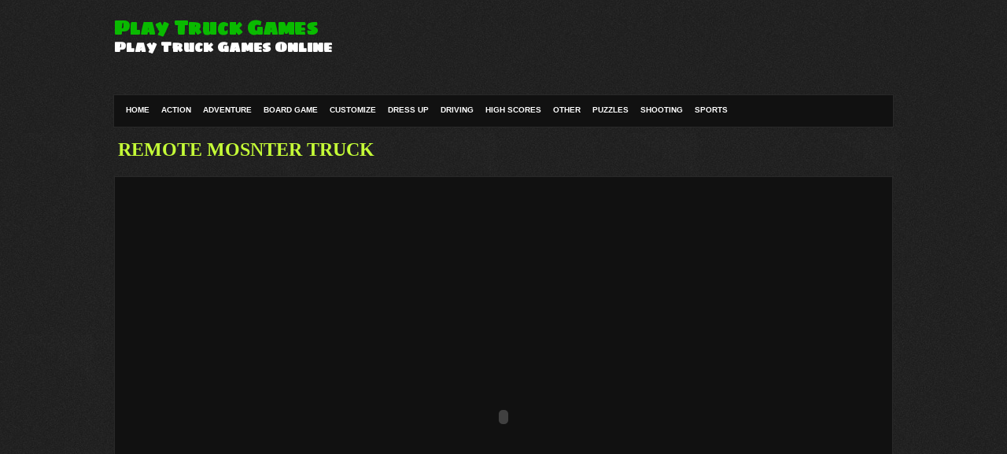

--- FILE ---
content_type: text/html; charset=utf-8
request_url: https://truckgameszone.com/puzzles/remote-mosnter-truck/
body_size: 6104
content:
<!DOCTYPE html>
<html>
<head profile="http://gmpg.org/xfn/11">
  <meta http-equiv="Content-Type" content="text/html; charset=utf-8">
  <meta name="distribution" content="global">
  <meta name="language" content="en, sv">
  <title>remote mosnter truck</title>
  <link rel="alternate" type="application/rss+xml" title="RSS 2.0" href="/feed/">
  <link href='http://fonts.googleapis.com/css?family=Sigmar+One' rel='stylesheet' type='text/css'>
  <link rel="alternate" type="text/xml" title="RSS .92" href="/feed/rss/">
  <link rel="alternate" type="application/atom+xml" title="Atom 0.3" href="/feed/atom/">
  <link rel="pingback" href="/xmlrpc.php">
  <link rel='archives' title='October 2011' href='/2011/10/'>
  <link rel='archives' title='September 2011' href='/2011/09/'>
  <link rel='archives' title='August 2011' href='/2011/08/'>
  <link rel='archives' title='July 2011' href='/2011/07/'>
  <link rel='archives' title='May 2011' href='/2011/05/'>
  <link rel='archives' title='April 2011' href='/2011/04/'>
  <link rel='archives' title='March 2011' href='/2011/03/'>
  <link rel='archives' title='February 2011' href='/2011/02/'>
  <link rel='archives' title='January 2011' href='/2011/01/'>
  <link rel='archives' title='December 2010' href='/2010/12/'>
  <link rel='archives' title='November 2010' href='/2010/11/'>
  <link rel='archives' title='October 2010' href='/2010/10/'>
  <link rel='archives' title='September 2010' href='/2010/09/'>
  <link rel='archives' title='August 2010' href='/2010/08/'>
  <link rel='archives' title='July 2010' href='/2010/07/'>
  <link rel='archives' title='June 2010' href='/2010/06/'>
  <link rel='archives' title='May 2010' href='/2010/05/'>
  <link rel='archives' title='April 2010' href='/2010/04/'>
  <link rel='archives' title='February 2010' href='/2010/02/'>
  <link rel='archives' title='January 2010' href='/2010/01/'>
  <link rel="alternate" type="application/rss+xml" title="Play Truck Games &raquo; remote mosnter truck Comments Feed" href="/puzzles/remote-mosnter-truck/feed/">
  <link rel='stylesheet' id='wp-postratings-css' href='/wp-content/plugins/wp-postratings/postratings-css.css?ver=1.50' type='text/css' media='all'>
  <link rel='stylesheet' id='wp-pagenavi-css' href='/wp-content/plugins/wp-pagenavi/pagenavi-css.css?ver=2.70' type='text/css' media='all'>
  <script type='text/javascript' src='/wp-includes/js/jquery/jquery.js?ver=1.7.1'></script>
  <link rel="EditURI" type="application/rsd+xml" title="RSD" href="/xmlrpc.php?rsd">
  <link rel="wlwmanifest" type="application/wlwmanifest+xml" href="/wp-includes/wlwmanifest.xml">
  <link rel='prev' title='xTrucks 2' href='/driving/xtrucks-2/'>
  <link rel='next' title='Urban Truck' href='/adventure/urban-truck/'>
  <link rel='shortlink' href='/?p=99'>
  <meta name="keywords" content="games,jigsaw,mcastro1988,mosnter,puzzle,remote,truck">
  <link rel="canonical" href="/puzzles/remote-mosnter-truck/">
  <script type="text/javascript">
  /* <![CDATA[ */
  jQuery.ajax({type:'GET',url:'http://truckgameszone.com/wp-content/plugins/wp-postviews/wp-postviews.php',data:'postviews_id=99',cache:false});/* ]]> */
  </script>
  <style type="text/css" media="screen">
  <!-- @import url( /wp-content/themes/triqui/style.css ); -->
  </style>
  <script type='text/javascript' src='/wp-content/plugins/wp-postratings/postratings-js-packed.js?ver=1.40'></script>
</head>
<body>
  <div id="header">
    <div class="headerleft">
      <h1>Play Truck Games</h1>
      <h2>Play Truck Games Online</h2>
    </div>
    <div class="headerright" style="text-align:center;padding-top:30px;">
      <script type='text/javascript'>
      <!--//<![CDATA[
      var m3_u = (location.protocol=='https:'?'https://try-arcade.com/www/delivery/ajs.php':'http://try-arcade.com/www/delivery/ajs.php');
      var m3_r = Math.floor(Math.random()*99999999999);
      if (!document.MAX_used) document.MAX_used = ',';
      document.write ("<scr"+"ipt type='text/javascript' src='"+m3_u);
      document.write ("?zoneid=1");
      document.write ('&amp;cb=' + m3_r);
      if (document.MAX_used != ',') document.write ("&amp;exclude=" + document.MAX_used);
      document.write (document.charset ? '&amp;charset='+document.charset : (document.characterSet ? '&amp;charset='+document.characterSet : ''));
      document.write ("&amp;loc=" + escape(window.location));
      if (document.referrer) document.write ("&amp;referer=" + escape(document.referrer));
      if (document.context) document.write ("&context=" + escape(document.context));
      if (document.mmm_fo) document.write ("&amp;mmm_fo=1");
      document.write ("'><\/scr"+"ipt>");
      //]]>-->
      </script><noscript><img src='http://try-arcade.com/www/delivery/avw.php?zoneid=1&amp;cb=INSERT_RANDOM_NUMBER_HERE&amp;n=a6a020ec' border='0' alt=''></noscript>
    </div>
  </div>
  <div id="navbar">
    <ul id="nav">
      <li>
        <a href="/">Home</a>
      </li>
      <li class="cat-item cat-item-3">
        <a href="/category/action/" title="Flash Action Games">Action</a>
      </li>
      <li class="cat-item cat-item-4">
        <a href="/category/adventure/" title="Flash Adventure Games">Adventure</a>
      </li>
      <li class="cat-item cat-item-5">
        <a href="/category/board-game/" title="Flash Board Game Games">Board Game</a>
      </li>
      <li class="cat-item cat-item-12">
        <a href="/category/customize/" title="Flash Customize Games">Customize</a>
      </li>
      <li class="cat-item cat-item-7">
        <a href="/category/dress-up/" title="Flash Dress Up Games">Dress Up</a>
      </li>
      <li class="cat-item cat-item-8">
        <a href="/category/driving/" title="Flash Driving Games">Driving</a>
      </li>
      <li class="cat-item cat-item-10">
        <a href="/category/high-scores/" title="Flash High Scores Games">High Scores</a>
      </li>
      <li class="cat-item cat-item-11">
        <a href="/category/other/" title="Flash Other Games">Other</a>
      </li>
      <li class="cat-item cat-item-13">
        <a href="/category/puzzles/" title="Flash Puzzles Games">Puzzles</a>
      </li>
      <li class="cat-item cat-item-14">
        <a href="/category/shooting/" title="Flash Shooting Games">Shooting</a>
      </li>
      <li class="cat-item cat-item-15">
        <a href="/category/sports/" title="Flash Sports Games">Sports</a>
      </li>
    </ul>
  </div>
  <div id="content">
    <div id="gamecontent">
      <div class="gameleft">
        <h1>remote mosnter truck</h1>
      </div>
      <center>
        <script type='text/javascript'>
        <!--//<![CDATA[
        var m3_u = (location.protocol=='https:'?'https://try-arcade.com/www/delivery/ajs.php':'http://try-arcade.com/www/delivery/ajs.php');
        var m3_r = Math.floor(Math.random()*99999999999);
        if (!document.MAX_used) document.MAX_used = ',';
        document.write ("<scr"+"ipt type='text/javascript' src='"+m3_u);
        document.write ("?zoneid=3");
        document.write ('&amp;cb=' + m3_r);
        if (document.MAX_used != ',') document.write ("&amp;exclude=" + document.MAX_used);
        document.write (document.charset ? '&amp;charset='+document.charset : (document.characterSet ? '&amp;charset='+document.characterSet : ''));
        document.write ("&amp;loc=" + escape(window.location));
        if (document.referrer) document.write ("&amp;referer=" + escape(document.referrer));
        if (document.context) document.write ("&context=" + escape(document.context));
        if (document.mmm_fo) document.write ("&amp;mmm_fo=1");
        document.write ("'><\/scr"+"ipt>");
        //]]>-->
        </script><noscript><img src='http://try-arcade.com/www/delivery/avw.php?zoneid=3&amp;cb=INSERT_RANDOM_NUMBER_HERE&amp;n=ad3bcfe8' border='0' alt=''></noscript>
      </center>
      <div class="gameright"></div>
      <div class="clear"></div>
      <div class="description">
        <div class="flash">
          <embed src="/wp-content/plugins/mochi/mochigames/99.swf" menu="false" quality="high" width="800" height="600" type="application/x-shockwave-flash" pluginspage="http://www.macromedia.com/go/getflashplayer">
        </div><br>
        <div class="adsensead"></div>
        <ul>
          <li>Description
            <ul>
              <li>Jigsaw Puzzle - remote mosnter truck</li>
            </ul>
          </li>
        </ul>
      </div>
      <center>
        <script type='text/javascript'>
        <!--//<![CDATA[
        var m3_u = (location.protocol=='https:'?'https://try-arcade.com/www/delivery/ajs.php':'http://try-arcade.com/www/delivery/ajs.php');
        var m3_r = Math.floor(Math.random()*99999999999);
        if (!document.MAX_used) document.MAX_used = ',';
        document.write ("<scr"+"ipt type='text/javascript' src='"+m3_u);
        document.write ("?zoneid=4");
        document.write ('&amp;cb=' + m3_r);
        if (document.MAX_used != ',') document.write ("&amp;exclude=" + document.MAX_used);
        document.write (document.charset ? '&amp;charset='+document.charset : (document.characterSet ? '&amp;charset='+document.characterSet : ''));
        document.write ("&amp;loc=" + escape(window.location));
        if (document.referrer) document.write ("&amp;referer=" + escape(document.referrer));
        if (document.context) document.write ("&context=" + escape(document.context));
        if (document.mmm_fo) document.write ("&amp;mmm_fo=1");
        document.write ("'><\/scr"+"ipt>");
        //]]>-->
        </script><noscript><img src='http://try-arcade.com/www/delivery/avw.php?zoneid=4&amp;cb=INSERT_RANDOM_NUMBER_HERE&amp;n=a35cc986' border='0' alt=''></noscript>
      </center>
      <div class="date">
        <p></p>
        <div id="post-ratings-99" class="post-ratings">
          <img id="rating_99_1" src="/wp-content/plugins/wp-postratings/images/stars/rating_off.gif" alt="1 Star" title="1 Star" onmouseover="current_rating(99, 1, '1 Star');" onmouseout="ratings_off(0, 0, 0);" onclick="rate_post();" onkeypress="rate_post();" style="cursor: pointer; border: 0px;"><img id="rating_99_2" src="/wp-content/plugins/wp-postratings/images/stars/rating_off.gif" alt="2 Stars" title="2 Stars" onmouseover="current_rating(99, 2, '2 Stars');" onmouseout="ratings_off(0, 0, 0);" onclick="rate_post();" onkeypress="rate_post();" style="cursor: pointer; border: 0px;"><img id="rating_99_3" src="/wp-content/plugins/wp-postratings/images/stars/rating_off.gif" alt="3 Stars" title="3 Stars" onmouseover="current_rating(99, 3, '3 Stars');" onmouseout="ratings_off(0, 0, 0);" onclick="rate_post();" onkeypress="rate_post();" style="cursor: pointer; border: 0px;"><img id="rating_99_4" src="/wp-content/plugins/wp-postratings/images/stars/rating_off.gif" alt="4 Stars" title="4 Stars" onmouseover="current_rating(99, 4, '4 Stars');" onmouseout="ratings_off(0, 0, 0);" onclick="rate_post();" onkeypress="rate_post();" style="cursor: pointer; border: 0px;"><img id="rating_99_5" src="/wp-content/plugins/wp-postratings/images/stars/rating_off.gif" alt="5 Stars" title="5 Stars" onmouseover="current_rating(99, 5, '5 Stars');" onmouseout="ratings_off(0, 0, 0);" onclick="rate_post();" onkeypress="rate_post();" style="cursor: pointer; border: 0px;"> (No Ratings Yet)<br>
          <span class="post-ratings-text" id="ratings_99_text"></span>
        </div>
        <div id="post-ratings-99-loading" class="post-ratings-loading">
          <img src="/wp-content/plugins/wp-postratings/images/loading.gif" width="16" height="16" alt="Loading ..." title="Loading ..." class="post-ratings-image">&nbsp;Loading ...
        </div>
        <p></p>
        <p>484 views</p>
      </div>
      <div id="commentleft">
        <p id="review">Review <strong>remote mosnter truck</strong></p>
        <form action="http://truckgameszone.com/wp-comments-post.php" method="post" id="commentform" name="commentform">
          <p><label for="author">Name (*)</label><br>
          <input class="texts" type="text" name="author" id="author" value="" size="40" tabindex="1"></p>
          <p><label for="email">Email Address(*)</label><br>
          <input class="texts" type="text" name="email" id="email" value="" size="40" tabindex="2"></p>
          <p><label for="url">Website</label><br>
          <input class="texts" type="text" name="url" id="url" value="" size="40" tabindex="3"></p>
          <p><small><strong>XHTML:</strong> You can use these tags: &lt;a href=&quot;&quot; title=&quot;&quot;&gt; &lt;abbr title=&quot;&quot;&gt; &lt;acronym title=&quot;&quot;&gt; &lt;b&gt; &lt;blockquote cite=&quot;&quot;&gt; &lt;cite&gt; &lt;code&gt; &lt;del datetime=&quot;&quot;&gt; &lt;em&gt; &lt;i&gt; &lt;q cite=&quot;&quot;&gt; &lt;strike&gt; &lt;strong&gt;</small></p>
          <p>
          <textarea class="texts" name="comment" id="comment" cols="50" rows="10" tabindex="4"></textarea></p>
          <p><input name="submit" type="submit" id="submit" tabindex="5" value="POST REVIEW" class="sub_button"> <input type="hidden" name="comment_post_ID" value="99"></p>
          <p style="display: none;"><input type="hidden" id="akismet_comment_nonce" name="akismet_comment_nonce" value="3704a18ff7"></p>
        </form>
      </div>
      <div id="commentright">
        <p id="review">No Reviews to <strong>remote mosnter truck</strong></p>
        <ol class="commentlist"></ol>
      </div>
      <div class="clear"></div>
    </div>
  </div>
  <div id="footer">
    <div class="posts_wrapper">
      <div class="footer_posts">
        <ul>
          <li>
            <a href="/driving/3d-truck-mission/">3D Truck Mission</a>
          </li>
          <li>
            <a href="/driving/agusmonster-truck/">Agusmonster truck</a>
          </li>
          <li>
            <a href="/driving/alp-truck/">Alp Truck</a>
          </li>
          <li>
            <a href="/action/american-truck/">American Truck</a>
          </li>
          <li>
            <a href="/action/american-truck-2/">American Truck 2</a>
          </li>
          <li>
            <a href="/driving/army-truck-game/">army truck game</a>
          </li>
          <li>
            <a href="/uncategorized/army-truck-mega/">Army truck mega</a>
          </li>
          <li>
            <a href="/other/bigfoot-monster-truck/">Bigfoot Monster Truck</a>
          </li>
          <li>
            <a href="/uncategorized/blue-monster-truck/">Blue monster truck</a>
          </li>
          <li>
            <a href="/driving/carrier-truck/">Carrier Truck</a>
          </li>
          <li>
            <a href="/other/chicks-truckin-sliding/">Chicks Truckin Sliding</a>
          </li>
          <li>
            <a href="/uncategorized/delta-truck/">Delta truck</a>
          </li>
          <li>
            <a href="/driving/desert-truck/">Desert Truck</a>
          </li>
          <li>
            <a href="/action/desert-truck-reloaded/">Desert Truck &gt;Reloaded&lt;</a>
          </li>
          <li>
            <a href="/action/dominator-truck/">Dominator Truck</a>
          </li>
          <li>
            <a href="/driving/dumper-truck/">Dumper Truck</a>
          </li>
          <li>
            <a href="/uncategorized/escalade-monster-truck-2010/">Escalade Monster truck 2010</a>
          </li>
          <li>
            <a href="/uncategorized/extreme-truck-x3/">Extreme truck X3</a>
          </li>
          <li>
            <a href="/driving/extreme-trucks-iii/">Extreme Trucks III</a>
          </li>
          <li>
            <a href="/action/fire-fighting-truck/">Fire Fighting Truck</a>
          </li>
          <li>
            <a href="/driving/fire-truck-2/">Fire Truck 2</a>
          </li>
          <li>
            <a href="/driving/garbage-truck/">Garbage Truck</a>
          </li>
        </ul>
      </div>
      <div class="footer_posts">
        <ul>
          <li>
            <a href="/uncategorized/generic-truck-3d/">Generic truck 3D</a>
          </li>
          <li>
            <a href="/action/gloomy-truck/">Gloomy Truck</a>
          </li>
          <li>
            <a href="/action/gloomy-truck-chinese-version/">Gloomy Truck Chinese version</a>
          </li>
          <li>
            <a href="/uncategorized/green-monster-truck/">Green Monster truck</a>
          </li>
          <li>
            <a href="/uncategorized/green-truck/">Green truck</a>
          </li>
          <li>
            <a href="/driving/halloween-monster-truck/">Halloween Monster Truck</a>
          </li>
          <li>
            <a href="/action/heavy-truck/">Heavy Truck</a>
          </li>
          <li>
            <a href="/adventure/heavytruck-parking/">HeavyTruck Parking</a>
          </li>
          <li>
            <a href="/uncategorized/hyper-truck/">Hyper truck</a>
          </li>
          <li>
            <a href="/driving/jet-truck-x5000/">jet truck X5000</a>
          </li>
          <li>
            <a href="/driving/jet-vs-truck/">jet vs. truck</a>
          </li>
          <li>
            <a href="/high-scores/jigsaw-banana-truck/">Jigsaw: Banana Truck</a>
          </li>
          <li>
            <a href="/driving/jungle-truck/">Jungle Truck</a>
          </li>
          <li>
            <a href="/action/le-camion-fou-crazy-truck/">Le Camion Fou (Crazy Truck)</a>
          </li>
          <li>
            <a href="/driving/ll-city-truck/">LL City Truck</a>
          </li>
          <li>
            <a href="/driving/ll-city-truck-2/">LL City Truck 2</a>
          </li>
          <li>
            <a href="/action/mad-trucker-3/">Mad Trucker 3</a>
          </li>
          <li>
            <a href="/adventure/maniac-truck/">Maniac-Truck</a>
          </li>
          <li>
            <a href="/action/mining-truck/">Mining Truck</a>
          </li>
          <li>
            <a href="/action/mining-truck-2-trolley-transport/">Mining Truck 2: Trolley Transport</a>
          </li>
          <li>
            <a href="/driving/monster-truck/">monster truck</a>
          </li>
          <li>
            <a href="/uncategorized/monster-truck-343/">Monster truck 343</a>
          </li>
        </ul>
      </div>
      <div class="footer_posts">
        <ul>
          <li>
            <a href="/uncategorized/monster-truck-3d-stars/">Monster truck 3D stars</a>
          </li>
          <li>
            <a href="/action/monster-truck-america/">Monster Truck America</a>
          </li>
          <li>
            <a href="/action/monster-truck-curfew/">Monster Truck Curfew</a>
          </li>
          <li>
            <a href="/action/monster-truck-demolisher/">Monster Truck Demolisher</a>
          </li>
          <li>
            <a href="/action/monster-truck-galactic/">Monster Truck Galactic</a>
          </li>
          <li>
            <a href="/driving/monster-truck-racing/">Monster Truck Racing</a>
          </li>
          <li>
            <a href="/driving/monster-truck-rush/">Monster Truck Rush</a>
          </li>
          <li>
            <a href="/other/monster-truck-sampson/">Monster Truck Sampson</a>
          </li>
          <li>
            <a href="/puzzles/monster-truck-slider-puzzle/">Monster Truck Slider Puzzle</a>
          </li>
          <li>
            <a href="/action/monster-truck-trip/">Monster Truck Trip</a>
          </li>
          <li>
            <a href="/adventure/monster-truck-xtreme/">Monster Truck Xtreme</a>
          </li>
          <li>
            <a href="/action/monster-truck-xtreme-2/">Monster Truck Xtreme 2</a>
          </li>
          <li>
            <a href="/driving/monster-trucks-2/">Monster Trucks 2</a>
          </li>
          <li>
            <a href="/uncategorized/monter-truck-jam/">Monter truck jam</a>
          </li>
          <li>
            <a href="/action/mosnter-truck-long-jump/">mosnter truck long jump</a>
          </li>
          <li>
            <a href="/adventure/mysteries-truck/">Mysteries Truck</a>
          </li>
          <li>
            <a href="/driving/park-my-truck-2/">Park my truck 2</a>
          </li>
          <li>
            <a href="/puzzles/remote-mosnter-truck/">remote mosnter truck</a>
          </li>
          <li>
            <a href="/adventure/storm-truck/">Storm Truck</a>
          </li>
          <li>
            <a href="/action/super-18-wheeler-truck/">Super 18 Wheeler Truck</a>
          </li>
          <li>
            <a href="/uncategorized/super-4x4-truck/">Super 4&#215;4 truck</a>
          </li>
          <li>
            <a href="/driving/super-monster-truck/">super monster truck</a>
          </li>
        </ul>
      </div>
      <div class="footer_posts">
        <ul>
          <li>
            <a href="/uncategorized/super-monster-truck-34/">Super monster truck 34</a>
          </li>
          <li>
            <a href="/uncategorized/super-trailer-truck/">Super trailer truck</a>
          </li>
          <li>
            <a href="/driving/super-truck/">Super Truck</a>
          </li>
          <li>
            <a href="/driving/super-truck-game/">super truck game</a>
          </li>
          <li>
            <a href="/action/taxi-truck/">Taxi Truck</a>
          </li>
          <li>
            <a href="/uncategorized/the-black-monster-truck/">The black monster truck</a>
          </li>
          <li>
            <a href="/adventure/the-truck/">The Truck</a>
          </li>
          <li>
            <a href="/action/tippy-truck/">Tippy Truck</a>
          </li>
          <li>
            <a href="/action/tippy-truck-level-pack/">Tippy Truck Level Pack</a>
          </li>
          <li>
            <a href="/uncategorized/trailer-truck-game/">Trailer Truck game</a>
          </li>
          <li>
            <a href="/action/truck-adventure/">Truck Adventure</a>
          </li>
          <li>
            <a href="/uncategorized/truck-army-game/">Truck Army Game</a>
          </li>
          <li>
            <a href="/action/truck-atack/">Truck Atack</a>
          </li>
          <li>
            <a href="/action/truck-city/">Truck City</a>
          </li>
          <li>
            <a href="/dress-up/truck-coloring/">Truck Coloring</a>
          </li>
          <li>
            <a href="/action/truck-drifting/">Truck Drifting</a>
          </li>
          <li>
            <a href="/uncategorized/truck-h3t/">Truck H3T</a>
          </li>
          <li>
            <a href="/action/truck-launch-maniac/">Truck Launch Maniac</a>
          </li>
          <li>
            <a href="/action/truck-loader-2/">Truck Loader 2</a>
          </li>
          <li>
            <a href="/action/truck-loader-3/">Truck Loader 3</a>
          </li>
          <li>
            <a href="/customize/truck-on-boat-coloring/">Truck On Boat Coloring</a>
          </li>
          <li>
            <a href="/adventure/truck-or-treat/">Truck or Treat</a>
          </li>
        </ul>
      </div>
      <div class="footer_posts">
        <ul>
          <li>
            <a href="/driving/truck-parking-space/">Truck Parking Space</a>
          </li>
          <li>
            <a href="/uncategorized/truck-prefecture-3d/">Truck prefecture 3D</a>
          </li>
          <li>
            <a href="/action/truck-puzzle/">Truck Puzzle</a>
          </li>
          <li>
            <a href="/driving/truck-race/">Truck Race</a>
          </li>
          <li>
            <a href="/driving/truck-racers/">Truck Racers</a>
          </li>
          <li>
            <a href="/driving/truck-riders/">Truck Riders</a>
          </li>
          <li>
            <a href="/action/truck-vs-charlie/">Truck vs. Charlie</a>
          </li>
          <li>
            <a href="/driving/trucksformers/">Trucksformers</a>
          </li>
          <li>
            <a href="/action/ultimate-monster-truck/">Ultimate Monster Truck</a>
          </li>
          <li>
            <a href="/uncategorized/underground-truck/">Underground truck</a>
          </li>
          <li>
            <a href="/adventure/urban-truck/">Urban Truck</a>
          </li>
          <li>
            <a href="/driving/urban-truck-2/">Urban Truck 2</a>
          </li>
          <li>
            <a href="/uncategorized/white-truck/">White truck</a>
          </li>
          <li>
            <a href="/adventure/xmastruck-parking/">XmasTruck Parking</a>
          </li>
          <li>
            <a href="/driving/xtrucks-2/">xTrucks 2</a>
          </li>
          <li>
            <a href="/driving/your-large-truck-parking/">Your large truck parking</a>
          </li>
          <li>
            <a href="/action/zombie-truck/">Zombie Truck</a>
          </li>
          <li>
            <a href="/action/%d1%81%d1%83%d0%bc%d0%b0%d1%81%d1%88%d0%b5%d0%b4%d1%88%d0%b8%d0%b9-%d0%b3%d1%80%d1%83%d0%b7%d0%be%d0%b2%d0%b8%d0%ba-crazy-truck/">Сумасшедший Грузовик (Crazy Truck)</a>
          </li>
        </ul>
      </div>
    </div>
    <div class="clear"></div>
    <div id="copy">
      <a href="/contact/">Contact</a> | <a href="/privacy-policy/">Privacy Policy</a>
    </div>
  </div>
  <script type='text/javascript'>
  /* <![CDATA[ */
  var ratingsL10n = {"plugin_url":"http:\/\/truckgameszone.com\/wp-content\/plugins\/wp-postratings","ajax_url":"http:\/\/truckgameszone.com\/wp-content\/plugins\/wp-postratings\/wp-postratings.php","text_wait":"Please rate only 1 post at a time.","image":"stars","image_ext":"gif","max":"5","show_loading":"1","show_fading":"1","custom":"0"};
  var ratings_mouseover_image=new Image();ratings_mouseover_image.src=ratingsL10n.plugin_url+"/images/"+ratingsL10n.image+"/rating_over."+ratingsL10n.image_ext;
  /* ]]> */
  </script> 
  <script type='text/javascript' src='/wp-content/plugins/wp-postratings/postratings-js.js?ver=1.50'></script> 
  <script type="text/javascript">


  var pkBaseURL = (("https:" == document.location.protocol) ? "https://piwikwik.com/" : "http://piwikwik.com/");
  document.write(unescape("%3Cscript src='" + pkBaseURL + "piwik.js' type='text/javascript'%3E%3C/script%3E"));
  </script> 
  <script type="text/javascript">


  try {
  var piwikTracker = Piwik.getTracker(pkBaseURL + "piwik.php", 176);
  piwikTracker.trackPageView();
  piwikTracker.enableLinkTracking();
  } catch( err ) {}
  </script> <noscript>
  <p><img src="http://piwikwik.com/piwik.php?idsite=176" style="border:0" alt=""></p></noscript>
</body>
</html>


--- FILE ---
content_type: text/css; charset=
request_url: https://truckgameszone.com/wp-content/themes/triqui/style.css
body_size: 2894
content:
/* 
	Theme Name: Triqui MochiAds Arcade
	Theme URL: http://www.emanueleferonato.com/triqui-mochiads-arcade-theme-for-wordpress-official-page/
	Description: Turns your WordPress blog into a <strong><a href = "https://www.mochiads.com/r/972ae333a3c92a2a">MochiAds</a></strong> arcade theme. For requirements, instructions, bug reporting and updates visit the <a target = "_blank" href = "http://www.emanueleferonato.com/triqui-mochiads-arcade-theme-for-wordpress-official-page/" target = "_blank">official page</a>.
	Author: Emanuele Feronato
	Author URI: http://www.emanueleferonato.com/
	Version: 1.0

*/

/* SPECIAL ATTRIBUTES */

/* the body... */
body {
	background-color:#090909;
	background-image:url('images/back.png');
	margin:0;
	padding:0;
}
	
/* wrapper - used to manage multiple columns */
#wrap {
	width:990px;
	margin:0px auto;
}

/* images */
img { 
     border: 0px;
}

/* special css to clear floating columns - don't touch it */
.clear {
	clear:both;
	padding:0;
	margin:0;
}
	
/* THE HEADER */

/* header*/
#header {
	width: 990px;
	height: 120px;
	color: white;
	font:normal 12px verdana;
	margin: 0px auto;
	padding: 0px;
	overflow: hidden;
}

/* header paragraph */	
#header p {
	padding: 5px 0px 5px 0px;
	margin: 0px;
	line-height: 20px;
}

/* left header sidebar ("triqui" image) */	
.headerleft {
	width: 300px;
	float: left;
	margin: 0px;
	padding: 0px;
	overflow: hidden;
	height:106px;
	cursor:pointer;
}
.headerleft h1 {
	font-family: 'Sigmar One', sans-serif;
	color: #09ba00;
	font=size: 16px;
	margin-bottom: 0px;
}

.headerleft h2 {
	font-family: 'Sigmar One', sans-serif;
	color: #fff;
	font=size: 10px;
	margin-top: -10px;
}

/* header right sidebar (blog title and ads) */	
.headerright {
	width: 680px;
	float: right;
	margin: 0px;
	padding: 0px 10px 0px 0px;
	text-align: right;
	font:normal 10px verdana;
}

/* links in the right header sidebar */
.headerright a {
	color: #ffffff;
	text-decoration: none;
	padding: 0px 0px 0px 3px;
}

/* rollover effect for links in the right header sidebar */
.headerright a:hover {
	color:#c5fd37;
	text-decoration: underline;
}
	
/* NAVBAR - THE CATEGORIES MENU */

/* navbar itself */
#navbar { 
	background-color: #111111;
	border:1px solid #292929;
	width: 990px;
	padding: 0px;
	margin:0px auto;
	height:40px;
}

/* navbar list container */	
#nav {
	margin: 0px;
	padding: 3px 0px 0px 10px;
	list-style: none;
}

/* navbar list */	
#nav ul {
	margin: 0px;
	padding: 0px;
}
	
/* navbar link */
#nav a {
	font:bold 10px arial;
	color: #ffffff;
	display: block;
     text-transform: uppercase;
     margin: 5px 5px 0px 0px;
	padding: 5px;
	text-decoration: none;
}

/* navbar link rollover effect */	
#nav a:hover {
	border-bottom:3px solid #c5fd37;
	color:#c5fd37;
}

/* navbar list element */
#nav li {
	float: left;
	margin: 0px;
	padding: 0px;
}
	
/* GAME BOX */

/* game container */
.game{
	padding:0px;
	width:100px;
	height:100px;
	float:left;
	margin:0 5px 5px 0;
	background:black;
	border:2px solid black;
	overflow:hidden;
	text-align:center;
}

/* game title */
.game h2 {
	font:bold 10px arial;
	text-align:center;
	margin:0px;
	padding:0px;
	text-transform:uppercase;
}

/* game title link */
.game h2 a {
	color:#ffffff;
	text-decoration:none;
}

/* game sliding content */
.game p {
     margin:0px;
     padding:0px;
}

/* GAME BOX ON ROLLOVER */

/* game container */
.game2 {
	width:100px;
	height:100px;
	padding:0px;
	float:left;
	margin:0 5px 5px 0;
	background:black;
	border:2px solid black;
	overflow:hidden;
	text-align:center;
}

/* game title */
.game2 h2 {
	font:bold 10px arial;
	text-align:center;
	margin:5px 0px;
	padding:0px;
	text-transform:uppercase;
}

/* game title link */
.game2 h2 a {
	color:#ffffff;
	text-decoration:none;
}

/* game sliding content */
.game2 p {
     margin:-28px 0px 0px 0px;
}

/* BLOG CONTENT */

/* error 404 page*/
.error404{
     font:bold 11px verdana;
     color:#ffffff;
     padding:40px;
}

/* the content itself */
#content {
	width: 990px;
	margin: 0px auto;
	padding: 0px;
}

/* content in the game page */
#gamecontent{
     width:990px;
     padding:0px;
}

/* game title in the game page */
#gamecontent h1{
     font:bold 24px verdana;
     color:#c5fd37;
     padding:5px;
     margin:10px 0px 0px 0px;
     text-transform:uppercase;
     
}

/* left part of the game page... contains name, ratings and so on */
.gameleft{
     width:500px;
     float:left;
}

/* right part of the container... does not contain anithing at the moment */
.gameright{
     font:normal 11px verdana;
     width:480px;
     float:left;
     padding:15px 10px 0px 0px;
     color:#ffffff;
     text-align:right;
}

/* left part of main page... contains game thumbnails */
#contentleft {
	float: left;
	width: 670px;
	margin: 0px;
	padding: 5px 0px 0px 0px;
}

/* div containing date (not included in my theme), ratings and games played counter */
.date {
     font:normal 11px verdana;
     color:#aaaaaa;
	padding: 0px;
	margin: 5px 0px 0px 15px;
}

/* link in the previously explained div */
.date a{
     color:#c5fd37;
}

/* flash container */	
.flash{
     text-align:center;
}

/* container for the adsense ad below the game */
.adsensead{
     text-align:center;
}

/* description of the game */
.description{
     padding:5px;
     color:#ffffff;
     background-color:#111111;
     border:1px solid #292929;
     font:normal 11px verdana;
     margin:15px 0px 5px 0px;
}

/* description list style */
.description ul{
     margin: 10px 0px 10px 25px;
	padding: 0px;
	list-style: none;
}

/* description list element style */
.description ul li{
     color:#c5fd37
}

/* description of 2nd child list element style */
.description ul li ul li{
     color:#ffffff;
     line-height:18px;
}

/* description of link in the 2nd child list element style */
.description ul li ul li a{
     color:#c5fd37
}

/* page (example:about) container */
.page{
     width:630px;
     background-color:#111111;
     border:1px solid #292929;
     padding:10px;
     font:normal 11px verdana;
     color:#ffffff;
     line-height:18px;
}

/* page link */
.page a{
     color:#c5fd37;
}

/* page title */
.page h1{
     font:bold 18px verdana;
}

/* RIGHT SIDEBAR */

/* sidebar container */	
#r_sidebar {
	float: right;
	width: 320px;
	margin: 5px 0px 0px 0px;
	padding: 0px 0px 0px 0px;
	line-height: 20px;
}

/* sidebar titles */
#r_sidebar h2 {
	color: #c5fd37;
	font:bold 12px arial;
	text-transform: uppercase;
	margin: 5px 0px 5px 0px;
	padding: 3px 0px 3px 5px;
}

/* sidebar list */
#r_sidebar ul {
	list-style-type: none;
	margin: 0px 0px 0px 0px;
	padding: 0px 0px 0px 0px;
}

/* sidebar list element */
#r_sidebar ul li{
     border:1px solid #292929;
     margin:0px 0px 5px 0px;
     padding: 0px 5px 0px 5px;
     background-color:#111111;
     font:normal 11px arial;
}

/* sidebar 2nd child list element */
#r_sidebar ul li ul li{
     border:none;
     margin:0px 0px 5px 0px;
     padding: 0px 5px 0px 5px;
     font:normal 11px arial;
     color:#777777;
}

/* sidebar link */
#r_sidebar a{
     color:#ffffff;
     text-decoration:none;
}

/* sidebar link rollover effect */
#r_sidebar a:hover {
	color: #c5fd37;
	text-decoration:underline
}
	
/* FOOTER */

/* footer container */
#footer {
	background-color:#111111;
     border-top:1px solid #292929;
	color: #ffffff;
	margin: 0px;
	margin:10px 0px 0px 0px;
}

/* footer link */	
#footer a{
     text-decoration:none;
     color:#777777;
}

/* footer linl rollover */
#footer a:hover{
     color:#c5fd37;
}

/* container for the list of all games */
.posts_wrapper{
     width:990px;
     margin:0px auto;
     padding:0px;
}

/* container for the column with game list */
.footer_posts{
     width:185px;
     float:left;
     margin: 15px 0px 0px 0px;
     padding:0px 5px 0px 7px;
     border-left:1px solid #666666;
}

/* game list style type */
.footer_posts ul{
     list-style: none;
     padding:0px;
     margin:0px;    
}

/* game list element style type */
.footer_posts ul li{
     font:bold 10px arial;
     padding:1px 0px;
}

/* footer copyright */
#copy{
     text-transform:uppercase;
     font:bold 10px arial;
     color:#ffffff;
     text-align:center;
     padding:20px 0px 10px 0px
}

/* footer copyright link */
#copy a{
     color:#c5fd37;
}

/* COMMENTS */

/* comments left sidebar (where you enter the comment */	
#commentleft {
     font:normal 10px verdana;
     color:#ffffff;
	padding: 0px;
	margin: 0px 40px 0px 0px;
	line-height:20px;
	float:left;
	width:450px;
}

/* comments left sidebar link */
#commentleft a{
     text-decoration:none;
     color:#c5fd37;
}

/* comments left sidebar small text (showing tags) */
#commentleft small{
     color:#777777;
     font:normal 10px verdana;
}

/* input texts and textareas */
.texts{
     background-color:#333333;
     border:1px solid #444444;
     width:90%;
     padding:2px
     font:normal 12px verdana;
     color:#f5f5f5; 
}

/* review title */
#review{
     font:normal 12px verdana;
     color:#c5fd37;
     padding:10px;
     border:1px solid #292929;
     background-color:#111111;
}

/* comments right sidebar (where read reviews) */
#commentright{
     font:normal 11px verdana;
     color:#aaaaaa;
     float:left;
     width:500px;
}

/* comments right sidebar link */
#commentright a{
     text-decoration:none;
     color:#c5fd37;
}

/* the review itself */
.commentballoon {
	clear: both;
	margin: 3px 0px 0px 0px;
	padding: 0px;
	height:10px;
	background: url(images/comment.png) no-repeat top left;
	
}

/* text inside the review */
.commenttext {
	clear: both;
	margin: 0px 0px 10px 0px;
	padding: 10px 10px 5px 10px;
	width: 420px;
	background: #333333;
	line-height:18px;
	
}

/* submit button */
.sub_button{
     background-color:#333333;
     border:1px solid #444444;
     padding:2px
     font:normal 12px verdana;
     color:#f5f5f5;    
}